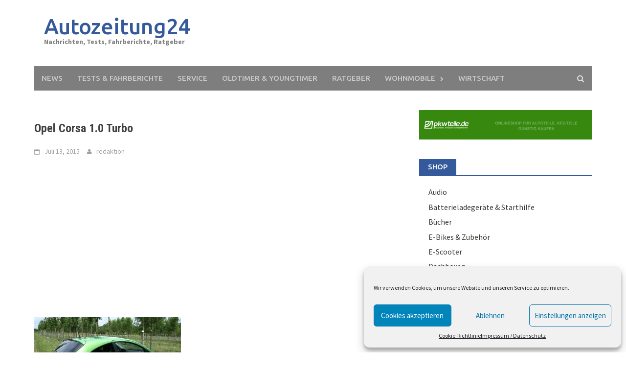

--- FILE ---
content_type: text/html; charset=UTF-8
request_url: http://autozeitung24.eu/kurztest-opel-corsa-1-0-turbo-ecoflex-90-ps-reichen/ampnet_photo_20150710_102019/
body_size: 19621
content:
<!DOCTYPE html><html dir="ltr" lang="de"><head><meta charset="UTF-8"><meta name="viewport" content="width=device-width, initial-scale=1"><link rel="profile" href="http://gmpg.org/xfn/11"><link rel="pingback" href="http://autozeitung24.eu/xmlrpc.php"><title>Opel Corsa 1.0 Turbo | Autozeitung24</title><meta name="description" content="Opel Corsa 1.0 Turbo" /><meta name="robots" content="max-image-preview:large" /><link rel="canonical" href="http://autozeitung24.eu/kurztest-opel-corsa-1-0-turbo-ecoflex-90-ps-reichen/ampnet_photo_20150710_102019/" /> <script type="application/ld+json" class="aioseo-schema">{"@context":"https:\/\/schema.org","@graph":[{"@type":"WebSite","@id":"http:\/\/autozeitung24.eu\/#website","url":"http:\/\/autozeitung24.eu\/","name":"Autozeitung24","description":"Nachrichten, Tests, Fahrberichte, Ratgeber","inLanguage":"de-DE","publisher":{"@id":"http:\/\/autozeitung24.eu\/#organization"}},{"@type":"Organization","@id":"http:\/\/autozeitung24.eu\/#organization","name":"Autozeitung24","url":"http:\/\/autozeitung24.eu\/"},{"@type":"BreadcrumbList","@id":"http:\/\/autozeitung24.eu\/kurztest-opel-corsa-1-0-turbo-ecoflex-90-ps-reichen\/ampnet_photo_20150710_102019\/#breadcrumblist","itemListElement":[{"@type":"ListItem","@id":"http:\/\/autozeitung24.eu\/#listItem","position":1,"item":{"@type":"WebPage","@id":"http:\/\/autozeitung24.eu\/","name":"Home","description":"Aktuelle Nachrichten, Neuvorstellungen, Ratgeber, Technische Daten, Tests und Fahrberichte zu allen Automarken und andere Themen und Information rund ums Auto.","url":"http:\/\/autozeitung24.eu\/"},"nextItem":"http:\/\/autozeitung24.eu\/kurztest-opel-corsa-1-0-turbo-ecoflex-90-ps-reichen\/ampnet_photo_20150710_102019\/#listItem"},{"@type":"ListItem","@id":"http:\/\/autozeitung24.eu\/kurztest-opel-corsa-1-0-turbo-ecoflex-90-ps-reichen\/ampnet_photo_20150710_102019\/#listItem","position":2,"item":{"@type":"WebPage","@id":"http:\/\/autozeitung24.eu\/kurztest-opel-corsa-1-0-turbo-ecoflex-90-ps-reichen\/ampnet_photo_20150710_102019\/","name":"Opel Corsa 1.0 Turbo","description":"Opel Corsa 1.0 Turbo","url":"http:\/\/autozeitung24.eu\/kurztest-opel-corsa-1-0-turbo-ecoflex-90-ps-reichen\/ampnet_photo_20150710_102019\/"},"previousItem":"http:\/\/autozeitung24.eu\/#listItem"}]},{"@type":"Person","@id":"http:\/\/autozeitung24.eu\/author\/jungbleiben\/#author","url":"http:\/\/autozeitung24.eu\/author\/jungbleiben\/","name":"redaktion","image":{"@type":"ImageObject","@id":"http:\/\/autozeitung24.eu\/kurztest-opel-corsa-1-0-turbo-ecoflex-90-ps-reichen\/ampnet_photo_20150710_102019\/#authorImage","url":"http:\/\/0.gravatar.com\/avatar\/ce89c36ce1152802dd0ee3d11d21ce36?s=96&d=mm&r=g","width":96,"height":96,"caption":"redaktion"}},{"@type":"ItemPage","@id":"http:\/\/autozeitung24.eu\/kurztest-opel-corsa-1-0-turbo-ecoflex-90-ps-reichen\/ampnet_photo_20150710_102019\/#itempage","url":"http:\/\/autozeitung24.eu\/kurztest-opel-corsa-1-0-turbo-ecoflex-90-ps-reichen\/ampnet_photo_20150710_102019\/","name":"Opel Corsa 1.0 Turbo | Autozeitung24","description":"Opel Corsa 1.0 Turbo","inLanguage":"de-DE","isPartOf":{"@id":"http:\/\/autozeitung24.eu\/#website"},"breadcrumb":{"@id":"http:\/\/autozeitung24.eu\/kurztest-opel-corsa-1-0-turbo-ecoflex-90-ps-reichen\/ampnet_photo_20150710_102019\/#breadcrumblist"},"author":"http:\/\/autozeitung24.eu\/author\/jungbleiben\/#author","creator":"http:\/\/autozeitung24.eu\/author\/jungbleiben\/#author","datePublished":"2015-07-13T07:28:28+00:00","dateModified":"2015-07-13T07:28:44+00:00"}]}</script> <link rel='dns-prefetch' href='//fonts.googleapis.com' /><link rel='dns-prefetch' href='//s.w.org' /><link rel="alternate" type="application/rss+xml" title="Autozeitung24 &raquo; Feed" href="http://autozeitung24.eu/feed/" /><link rel="alternate" type="application/rss+xml" title="Autozeitung24 &raquo; Kommentar-Feed" href="http://autozeitung24.eu/comments/feed/" /><link rel="alternate" type="application/rss+xml" title="Autozeitung24 &raquo; Opel Corsa 1.0 Turbo-Kommentar-Feed" href="http://autozeitung24.eu/kurztest-opel-corsa-1-0-turbo-ecoflex-90-ps-reichen/ampnet_photo_20150710_102019/feed/" /> <script defer src="[data-uri]"></script> <!--noptimize--><script id="autoz-ready">
			window.advanced_ads_ready=function(e,a){a=a||"complete";var d=function(e){return"interactive"===a?"loading"!==e:"complete"===e};d(document.readyState)?e():document.addEventListener("readystatechange",(function(a){d(a.target.readyState)&&e()}),{once:"interactive"===a})},window.advanced_ads_ready_queue=window.advanced_ads_ready_queue||[];		</script>
		<!--/noptimize--><style type="text/css">img.wp-smiley,
img.emoji {
	display: inline !important;
	border: none !important;
	box-shadow: none !important;
	height: 1em !important;
	width: 1em !important;
	margin: 0 0.07em !important;
	vertical-align: -0.1em !important;
	background: none !important;
	padding: 0 !important;
}</style><link rel='stylesheet' id='mailpoet_public-css'  href='http://autozeitung24.eu/wp-content/cache/autoptimize/autoptimize_single_cae357df46bd6b68408f33a765820807.php?ver=5.9.12' type='text/css' media='all' /><link rel='stylesheet' id='wp-block-library-css'  href='http://autozeitung24.eu/wp-includes/css/dist/block-library/style.min.css?ver=5.9.12' type='text/css' media='all' /><style id='global-styles-inline-css' type='text/css'>body{--wp--preset--color--black: #000000;--wp--preset--color--cyan-bluish-gray: #abb8c3;--wp--preset--color--white: #ffffff;--wp--preset--color--pale-pink: #f78da7;--wp--preset--color--vivid-red: #cf2e2e;--wp--preset--color--luminous-vivid-orange: #ff6900;--wp--preset--color--luminous-vivid-amber: #fcb900;--wp--preset--color--light-green-cyan: #7bdcb5;--wp--preset--color--vivid-green-cyan: #00d084;--wp--preset--color--pale-cyan-blue: #8ed1fc;--wp--preset--color--vivid-cyan-blue: #0693e3;--wp--preset--color--vivid-purple: #9b51e0;--wp--preset--gradient--vivid-cyan-blue-to-vivid-purple: linear-gradient(135deg,rgba(6,147,227,1) 0%,rgb(155,81,224) 100%);--wp--preset--gradient--light-green-cyan-to-vivid-green-cyan: linear-gradient(135deg,rgb(122,220,180) 0%,rgb(0,208,130) 100%);--wp--preset--gradient--luminous-vivid-amber-to-luminous-vivid-orange: linear-gradient(135deg,rgba(252,185,0,1) 0%,rgba(255,105,0,1) 100%);--wp--preset--gradient--luminous-vivid-orange-to-vivid-red: linear-gradient(135deg,rgba(255,105,0,1) 0%,rgb(207,46,46) 100%);--wp--preset--gradient--very-light-gray-to-cyan-bluish-gray: linear-gradient(135deg,rgb(238,238,238) 0%,rgb(169,184,195) 100%);--wp--preset--gradient--cool-to-warm-spectrum: linear-gradient(135deg,rgb(74,234,220) 0%,rgb(151,120,209) 20%,rgb(207,42,186) 40%,rgb(238,44,130) 60%,rgb(251,105,98) 80%,rgb(254,248,76) 100%);--wp--preset--gradient--blush-light-purple: linear-gradient(135deg,rgb(255,206,236) 0%,rgb(152,150,240) 100%);--wp--preset--gradient--blush-bordeaux: linear-gradient(135deg,rgb(254,205,165) 0%,rgb(254,45,45) 50%,rgb(107,0,62) 100%);--wp--preset--gradient--luminous-dusk: linear-gradient(135deg,rgb(255,203,112) 0%,rgb(199,81,192) 50%,rgb(65,88,208) 100%);--wp--preset--gradient--pale-ocean: linear-gradient(135deg,rgb(255,245,203) 0%,rgb(182,227,212) 50%,rgb(51,167,181) 100%);--wp--preset--gradient--electric-grass: linear-gradient(135deg,rgb(202,248,128) 0%,rgb(113,206,126) 100%);--wp--preset--gradient--midnight: linear-gradient(135deg,rgb(2,3,129) 0%,rgb(40,116,252) 100%);--wp--preset--duotone--dark-grayscale: url('#wp-duotone-dark-grayscale');--wp--preset--duotone--grayscale: url('#wp-duotone-grayscale');--wp--preset--duotone--purple-yellow: url('#wp-duotone-purple-yellow');--wp--preset--duotone--blue-red: url('#wp-duotone-blue-red');--wp--preset--duotone--midnight: url('#wp-duotone-midnight');--wp--preset--duotone--magenta-yellow: url('#wp-duotone-magenta-yellow');--wp--preset--duotone--purple-green: url('#wp-duotone-purple-green');--wp--preset--duotone--blue-orange: url('#wp-duotone-blue-orange');--wp--preset--font-size--small: 13px;--wp--preset--font-size--medium: 20px;--wp--preset--font-size--large: 36px;--wp--preset--font-size--x-large: 42px;}.has-black-color{color: var(--wp--preset--color--black) !important;}.has-cyan-bluish-gray-color{color: var(--wp--preset--color--cyan-bluish-gray) !important;}.has-white-color{color: var(--wp--preset--color--white) !important;}.has-pale-pink-color{color: var(--wp--preset--color--pale-pink) !important;}.has-vivid-red-color{color: var(--wp--preset--color--vivid-red) !important;}.has-luminous-vivid-orange-color{color: var(--wp--preset--color--luminous-vivid-orange) !important;}.has-luminous-vivid-amber-color{color: var(--wp--preset--color--luminous-vivid-amber) !important;}.has-light-green-cyan-color{color: var(--wp--preset--color--light-green-cyan) !important;}.has-vivid-green-cyan-color{color: var(--wp--preset--color--vivid-green-cyan) !important;}.has-pale-cyan-blue-color{color: var(--wp--preset--color--pale-cyan-blue) !important;}.has-vivid-cyan-blue-color{color: var(--wp--preset--color--vivid-cyan-blue) !important;}.has-vivid-purple-color{color: var(--wp--preset--color--vivid-purple) !important;}.has-black-background-color{background-color: var(--wp--preset--color--black) !important;}.has-cyan-bluish-gray-background-color{background-color: var(--wp--preset--color--cyan-bluish-gray) !important;}.has-white-background-color{background-color: var(--wp--preset--color--white) !important;}.has-pale-pink-background-color{background-color: var(--wp--preset--color--pale-pink) !important;}.has-vivid-red-background-color{background-color: var(--wp--preset--color--vivid-red) !important;}.has-luminous-vivid-orange-background-color{background-color: var(--wp--preset--color--luminous-vivid-orange) !important;}.has-luminous-vivid-amber-background-color{background-color: var(--wp--preset--color--luminous-vivid-amber) !important;}.has-light-green-cyan-background-color{background-color: var(--wp--preset--color--light-green-cyan) !important;}.has-vivid-green-cyan-background-color{background-color: var(--wp--preset--color--vivid-green-cyan) !important;}.has-pale-cyan-blue-background-color{background-color: var(--wp--preset--color--pale-cyan-blue) !important;}.has-vivid-cyan-blue-background-color{background-color: var(--wp--preset--color--vivid-cyan-blue) !important;}.has-vivid-purple-background-color{background-color: var(--wp--preset--color--vivid-purple) !important;}.has-black-border-color{border-color: var(--wp--preset--color--black) !important;}.has-cyan-bluish-gray-border-color{border-color: var(--wp--preset--color--cyan-bluish-gray) !important;}.has-white-border-color{border-color: var(--wp--preset--color--white) !important;}.has-pale-pink-border-color{border-color: var(--wp--preset--color--pale-pink) !important;}.has-vivid-red-border-color{border-color: var(--wp--preset--color--vivid-red) !important;}.has-luminous-vivid-orange-border-color{border-color: var(--wp--preset--color--luminous-vivid-orange) !important;}.has-luminous-vivid-amber-border-color{border-color: var(--wp--preset--color--luminous-vivid-amber) !important;}.has-light-green-cyan-border-color{border-color: var(--wp--preset--color--light-green-cyan) !important;}.has-vivid-green-cyan-border-color{border-color: var(--wp--preset--color--vivid-green-cyan) !important;}.has-pale-cyan-blue-border-color{border-color: var(--wp--preset--color--pale-cyan-blue) !important;}.has-vivid-cyan-blue-border-color{border-color: var(--wp--preset--color--vivid-cyan-blue) !important;}.has-vivid-purple-border-color{border-color: var(--wp--preset--color--vivid-purple) !important;}.has-vivid-cyan-blue-to-vivid-purple-gradient-background{background: var(--wp--preset--gradient--vivid-cyan-blue-to-vivid-purple) !important;}.has-light-green-cyan-to-vivid-green-cyan-gradient-background{background: var(--wp--preset--gradient--light-green-cyan-to-vivid-green-cyan) !important;}.has-luminous-vivid-amber-to-luminous-vivid-orange-gradient-background{background: var(--wp--preset--gradient--luminous-vivid-amber-to-luminous-vivid-orange) !important;}.has-luminous-vivid-orange-to-vivid-red-gradient-background{background: var(--wp--preset--gradient--luminous-vivid-orange-to-vivid-red) !important;}.has-very-light-gray-to-cyan-bluish-gray-gradient-background{background: var(--wp--preset--gradient--very-light-gray-to-cyan-bluish-gray) !important;}.has-cool-to-warm-spectrum-gradient-background{background: var(--wp--preset--gradient--cool-to-warm-spectrum) !important;}.has-blush-light-purple-gradient-background{background: var(--wp--preset--gradient--blush-light-purple) !important;}.has-blush-bordeaux-gradient-background{background: var(--wp--preset--gradient--blush-bordeaux) !important;}.has-luminous-dusk-gradient-background{background: var(--wp--preset--gradient--luminous-dusk) !important;}.has-pale-ocean-gradient-background{background: var(--wp--preset--gradient--pale-ocean) !important;}.has-electric-grass-gradient-background{background: var(--wp--preset--gradient--electric-grass) !important;}.has-midnight-gradient-background{background: var(--wp--preset--gradient--midnight) !important;}.has-small-font-size{font-size: var(--wp--preset--font-size--small) !important;}.has-medium-font-size{font-size: var(--wp--preset--font-size--medium) !important;}.has-large-font-size{font-size: var(--wp--preset--font-size--large) !important;}.has-x-large-font-size{font-size: var(--wp--preset--font-size--x-large) !important;}</style><link rel='stylesheet' id='aalb_basics_css-css'  href='http://autozeitung24.eu/wp-content/cache/autoptimize/autoptimize_single_d709bc10d38d4e8e80c97f27f7faef7e.php?ver=1.9.2' type='text/css' media='all' /><link rel='stylesheet' id='cmplz-general-css'  href='http://autozeitung24.eu/wp-content/plugins/complianz-gdpr/assets/css/cookieblocker.min.css?ver=6.1.5' type='text/css' media='all' /><link rel='stylesheet' id='font-awesome-css'  href='http://autozeitung24.eu/wp-content/themes/awaken/css/font-awesome.min.css?ver=4.4.0' type='text/css' media='all' /><link rel='stylesheet' id='bootstrap.css-css'  href='http://autozeitung24.eu/wp-content/themes/awaken/css/bootstrap.min.css?ver=all' type='text/css' media='all' /><link rel='stylesheet' id='awaken-style-css'  href='http://autozeitung24.eu/wp-content/cache/autoptimize/autoptimize_single_4e4a706cec8f80be1f49589bd97fb869.php?ver=5.9.12' type='text/css' media='all' /><link rel='stylesheet' id='awaken-fonts-css'  href='//fonts.googleapis.com/css?family=Ubuntu%3A400%2C500%7CSource+Sans+Pro%3A400%2C600%2C700%2C400italic%7CRoboto+Condensed%3A400italic%2C700%2C400&#038;subset=latin%2Clatin-ext' type='text/css' media='all' /><link rel='stylesheet' id='add-flex-css-css'  href='http://autozeitung24.eu/wp-content/cache/autoptimize/autoptimize_single_3d016ed9c153510e9f57e52e1211058b.php?ver=5.9.12' type='text/css' media='screen' /><link rel='stylesheet' id='meks-ads-widget-css'  href='http://autozeitung24.eu/wp-content/cache/autoptimize/autoptimize_single_2df4cf12234774120bd859c9819b32e4.php?ver=2.0.5' type='text/css' media='all' /><link rel='stylesheet' id='atkp-styles-css'  href='http://autozeitung24.eu/wp-content/cache/autoptimize/autoptimize_single_9acc8568080242cb223584b18ea2d3e5.php?ver=5.9.12' type='text/css' media='all' /><style id='atkp-styles-inline-css' type='text/css'>.atkp-button {
  margin: 0 auto;
  font-size: 15px;
  padding: 4px 2rem;
  display:inline-block;
  background-color: #FFB22A;
  border: 1px solid transparent;
  color: #ffffff !important;
  font-weight: 300;
  -webkit-border-radius: 3px;
  border-radius: 3px;
  -webkit-transition: all 0.3s ease-in-out;
  -moz-transition: all 0.3s ease-in-out;
  transition: all 0.3s ease-in-out;
      text-decoration: none  !important;
    
  
}

.atkp-button:hover {
  background-color: #ffffff;
  color: #FFB22A !important;
  border-color: #FFB22A;
      text-decoration: none;
}

.atkp-smallbox .atkp-button {
    padding: 4px 0;
    text-align: center;
}

.atkp-secondbutton {
  margin: 0 auto;
  font-size: 15px;
  padding: 4px 2rem;
  display:inline-block;
  background-color: #FFB22A;
  border: 1px solid transparent;
  color: #ffffff !important;
  font-weight: 300;
  -webkit-border-radius: 3px;
  border-radius: 3px;
  -webkit-transition: all 0.3s ease-in-out;
  -moz-transition: all 0.3s ease-in-out;
  transition: all 0.3s ease-in-out;
      text-decoration: none  !important;
    
  
}

.atkp-secondbutton:hover {
  background-color: #ffffff;
  color: #FFB22A !important;
  border-color: #FFB22A;
      text-decoration: none;
}

.atkp-smallbox .atkp-secondbutton {
    padding: 4px 0;
    text-align: center;
}
.atkp-box {

  

    
        border: 1px solid #ececec;
}</style><link rel='stylesheet' id='atkp-select2-styles-css'  href='http://autozeitung24.eu/wp-content/plugins/affiliate-toolkit-starter/lib/select2/css/select2atkp.min.css?ver=5.9.12' type='text/css' media='all' /> <script type='text/javascript' src='http://autozeitung24.eu/wp-includes/js/jquery/jquery.min.js?ver=3.6.0' id='jquery-core-js'></script> <script defer type='text/javascript' src='http://autozeitung24.eu/wp-includes/js/jquery/jquery-migrate.min.js?ver=3.3.2' id='jquery-migrate-js'></script> <script defer type='text/javascript' src='http://autozeitung24.eu/wp-content/cache/autoptimize/autoptimize_single_e540a22c3759bd6352281c3f0a0557ae.php?ver=5.9.12' id='awaken-scripts-js'></script> <!--[if lt IE 9]> <script type='text/javascript' src='http://autozeitung24.eu/wp-content/themes/awaken/js/respond.min.js?ver=5.9.12' id='respond-js'></script> <![endif]--> <!--[if lt IE 9]> <script type='text/javascript' src='http://autozeitung24.eu/wp-content/themes/awaken/js/html5shiv.js?ver=5.9.12' id='html5shiv-js'></script> <![endif]--> <script defer type='text/javascript' src='http://autozeitung24.eu/wp-content/plugins/affiliate-toolkit-starter/lib/select2/js/select2atkp.min.js?ver=5.9.12' id='atkp-select2-scripts-js'></script> <script defer type='text/javascript' src='http://autozeitung24.eu/wp-content/cache/autoptimize/autoptimize_single_661f8ec4dffd183adeaa67678a9d014e.php?ver=5.9.12' id='atkp-scripts-js'></script> <link rel="https://api.w.org/" href="http://autozeitung24.eu/wp-json/" /><link rel="alternate" type="application/json" href="http://autozeitung24.eu/wp-json/wp/v2/media/214" /><link rel="EditURI" type="application/rsd+xml" title="RSD" href="http://autozeitung24.eu/xmlrpc.php?rsd" /><link rel="wlwmanifest" type="application/wlwmanifest+xml" href="http://autozeitung24.eu/wp-includes/wlwmanifest.xml" /><meta name="generator" content="WordPress 5.9.12" /><link rel='shortlink' href='http://autozeitung24.eu/?p=214' /><link rel="alternate" type="application/json+oembed" href="http://autozeitung24.eu/wp-json/oembed/1.0/embed?url=http%3A%2F%2Fautozeitung24.eu%2Fkurztest-opel-corsa-1-0-turbo-ecoflex-90-ps-reichen%2Fampnet_photo_20150710_102019%2F" /><link rel="alternate" type="text/xml+oembed" href="http://autozeitung24.eu/wp-json/oembed/1.0/embed?url=http%3A%2F%2Fautozeitung24.eu%2Fkurztest-opel-corsa-1-0-turbo-ecoflex-90-ps-reichen%2Fampnet_photo_20150710_102019%2F&#038;format=xml" />  <script defer src="[data-uri]"></script><link href="http://autozeitung24.eu/wp-content/cache/autoptimize/autoptimize_single_86f91e3b205d6eab862d7f72d1376ed1.php" rel="stylesheet" type="text/css"> <script defer src="[data-uri]"></script> <style type="text/css">.feedzy-rss-link-icon:after {
			content: url( "http://autozeitung24.eu/wp-content/plugins/feedzy-rss-feeds/img/external-link.png" );
			margin-left: 3px;
		}</style> <script defer src="[data-uri]"></script> <style>.isc-source { position: relative; }</style><style>.cmplz-hidden{display:none!important;}</style><style></style><link rel="shortcut icon" href="http://autozeitung24.eu/wp-content/uploads/2016/07/ampnet_photo_20160720_119851.jpg" type="image/x-icon" /><link rel="icon" href="http://autozeitung24.eu/wp-content/uploads/2016/04/cropped-ampnet_photo_20160406_115016-32x32.jpg" sizes="32x32" /><link rel="icon" href="http://autozeitung24.eu/wp-content/uploads/2016/04/cropped-ampnet_photo_20160406_115016-192x192.jpg" sizes="192x192" /><link rel="apple-touch-icon" href="http://autozeitung24.eu/wp-content/uploads/2016/04/cropped-ampnet_photo_20160406_115016-180x180.jpg" /><meta name="msapplication-TileImage" content="http://autozeitung24.eu/wp-content/uploads/2016/04/cropped-ampnet_photo_20160406_115016-270x270.jpg" /></head><body data-cmplz=1 class="attachment attachment-template-default single single-attachment postid-214 attachmentid-214 attachment-jpeg aa-prefix-autoz- aa-disabled-bots"><div id="page" class="hfeed site"> <a class="skip-link screen-reader-text" href="#content">Skip to content</a><header id="masthead" class="site-header" role="banner"><div class="site-branding"><div class="container"><div class="site-brand-container"><div class="site-title-text"><h1 class="site-title"><a href="http://autozeitung24.eu" rel="home">Autozeitung24</a></h1><h2 class="site-description">Nachrichten, Tests, Fahrberichte, Ratgeber</h2></div></div><div class="header-ad-area"><div id="secondary" class="widget-area" role="complementary"><aside id="custom_html-9" class="widget_text widget widget_custom_html"><div class="textwidget custom-html-widget"><script async src="https://pagead2.googlesyndication.com/pagead/js/adsbygoogle.js"></script>  <ins class="adsbygoogle"
 style="display:inline-block;width:728px;height:90px"
 data-ad-client="ca-pub-6998664093247383"
 data-ad-slot="4787517703"></ins> <script>(adsbygoogle = window.adsbygoogle || []).push({});</script></div></aside></div></div></div></div><div class="container"><div class="awaken-navigation-container"><nav id="site-navigation" class="main-navigation cl-effect-10" role="navigation"><div class="menu-menu-1-container"><ul id="menu-menu-1" class="menu"><li id="menu-item-31" class="menu-item menu-item-type-taxonomy menu-item-object-category menu-item-31"><a href="http://autozeitung24.eu/category/news/">News</a></li><li id="menu-item-41" class="menu-item menu-item-type-taxonomy menu-item-object-category menu-item-41"><a href="http://autozeitung24.eu/category/test/">Tests &#038; Fahrberichte</a></li><li id="menu-item-502" class="menu-item menu-item-type-taxonomy menu-item-object-category menu-item-502"><a href="http://autozeitung24.eu/category/service/">Service</a></li><li id="menu-item-42" class="menu-item menu-item-type-taxonomy menu-item-object-category menu-item-42"><a href="http://autozeitung24.eu/category/oldtimer-youngtimer/">Oldtimer &#038; Youngtimer</a></li><li id="menu-item-40" class="menu-item menu-item-type-taxonomy menu-item-object-category menu-item-40"><a href="http://autozeitung24.eu/category/ratgeber/">Ratgeber</a></li><li id="menu-item-67" class="menu-item menu-item-type-taxonomy menu-item-object-category menu-item-has-children menu-item-67"><a href="http://autozeitung24.eu/category/wohnmobile/">Wohnmobile</a><ul class="sub-menu"><li id="menu-item-2715" class="menu-item menu-item-type-taxonomy menu-item-object-category menu-item-2715"><a href="http://autozeitung24.eu/category/wohnmobile/leben-im-wohnmobil/">Leben im Wohnmobil</a></li></ul></li><li id="menu-item-66" class="menu-item menu-item-type-taxonomy menu-item-object-category menu-item-66"><a href="http://autozeitung24.eu/category/wirtschaft/">Wirtschaft</a></li></ul></div></nav> <a href="#" class="navbutton" id="main-nav-button">Main Menu</a><div class="responsive-mainnav"></div><div class="awaken-search-button-icon"></div><div class="awaken-search-box-container"><div class="awaken-search-box"><form action="http://autozeitung24.eu/" id="awaken-search-form" method="get"> <input type="text" value="" name="s" id="s" /> <input type="submit" value="Search" /></form></div></div></div></div></header><div id="content" class="site-content"><div class="container"><div class="row"><div class="col-xs-12 col-sm-12 col-md-8 "><div id="primary" class="content-area"><main id="main" class="site-main" role="main"><article id="post-214" class="post-214 attachment type-attachment status-inherit hentry"><header class="single-entry-header"><h1 class="entry-title">Opel Corsa 1.0 Turbo</h1><div class="single-entry-meta"> <span class="posted-on"><a href="http://autozeitung24.eu/kurztest-opel-corsa-1-0-turbo-ecoflex-90-ps-reichen/ampnet_photo_20150710_102019/" rel="bookmark"><time class="entry-date published" datetime="2015-07-13T07:28:28+00:00">Juli 13, 2015</time><time class="updated" datetime="2015-07-13T07:28:44+00:00">Juli 13, 2015</time></a></span><span class="byline"><span class="author vcard"><a class="url fn n" href="http://autozeitung24.eu/author/jungbleiben/">redaktion</a></span></span></div></header><div class="entry-content"><div class="ezAdsense adsense adsense-leadin" style="text-align:center;margin:12px;"><script async src="//pagead2.googlesyndication.com/pagead/js/adsbygoogle.js"></script>  <ins class="adsbygoogle"
 style="display:block"
 data-ad-client="ca-pub-6998664093247383"
 data-ad-slot="3618533357"
 data-ad-format="auto"></ins> <script>(adsbygoogle = window.adsbygoogle || []).push({});</script></div><p class="attachment"><a href='http://autozeitung24.eu/wp-content/uploads/2015/07/ampnet_photo_20150710_102019.jpg'><noscript><img width="300" height="200" src="http://autozeitung24.eu/wp-content/uploads/2015/07/ampnet_photo_20150710_102019-300x200.jpg" class="attachment-medium size-medium" alt="" srcset="http://autozeitung24.eu/wp-content/uploads/2015/07/ampnet_photo_20150710_102019-300x200.jpg 300w, http://autozeitung24.eu/wp-content/uploads/2015/07/ampnet_photo_20150710_102019.jpg 1024w, http://autozeitung24.eu/wp-content/uploads/2015/07/ampnet_photo_20150710_102019-272x182.jpg 272w" sizes="(max-width: 300px) 100vw, 300px" /></noscript><img width="300" height="200" src='data:image/svg+xml,%3Csvg%20xmlns=%22http://www.w3.org/2000/svg%22%20viewBox=%220%200%20300%20200%22%3E%3C/svg%3E' data-src="http://autozeitung24.eu/wp-content/uploads/2015/07/ampnet_photo_20150710_102019-300x200.jpg" class="lazyload attachment-medium size-medium" alt="" data-srcset="http://autozeitung24.eu/wp-content/uploads/2015/07/ampnet_photo_20150710_102019-300x200.jpg 300w, http://autozeitung24.eu/wp-content/uploads/2015/07/ampnet_photo_20150710_102019.jpg 1024w, http://autozeitung24.eu/wp-content/uploads/2015/07/ampnet_photo_20150710_102019-272x182.jpg 272w" data-sizes="(max-width: 300px) 100vw, 300px" /></a></p><p>Opel Corsa 1.0 Turbo</p><div class="ezAdsense adsense adsense-leadout" style="text-align:left;margin:12px;"><script async src="//pagead2.googlesyndication.com/pagead/js/adsbygoogle.js"></script> <ins class="adsbygoogle"
 style="display:block; text-align:center;"
 data-ad-format="fluid"
 data-ad-layout="in-article"
 data-ad-client="ca-pub-6998664093247383"
 data-ad-slot="8073857722"></ins> <script>(adsbygoogle = window.adsbygoogle || []).push({});</script></div></div><footer class="single-entry-footer"><div class="categorized-under">Posted Under</div><div class="awaken-category-list"></div><div class="clearfix"></div></footer></article><nav class="navigation post-navigation" role="navigation"><h1 class="screen-reader-text">Post navigation</h1><div class="nav-links"><div class="nav-previous"><a href="http://autozeitung24.eu/kurztest-opel-corsa-1-0-turbo-ecoflex-90-ps-reichen/" rel="prev">Kurztest Opel Corsa 1.0 Turbo Ecoflex: 90 PS reichen</a></div></div></nav> <script async src="//pagead2.googlesyndication.com/pagead/js/adsbygoogle.js"></script> <ins class="adsbygoogle"
 style="display:block"
 data-ad-format="autorelaxed"
 data-ad-client="ca-pub-6998664093247383"
 data-ad-slot="7386008306"></ins> <script>(adsbygoogle = window.adsbygoogle || []).push({});</script> <div id="comments" class="comments-area"><div id="respond" class="comment-respond"><h3 id="reply-title" class="comment-reply-title">Schreibe einen Kommentar <small><a rel="nofollow" id="cancel-comment-reply-link" href="/kurztest-opel-corsa-1-0-turbo-ecoflex-90-ps-reichen/ampnet_photo_20150710_102019/#respond" style="display:none;">Antwort abbrechen</a></small></h3><p class="must-log-in">Du musst <a href="http://autozeitung24.eu/wp-login.php?redirect_to=http%3A%2F%2Fautozeitung24.eu%2Fkurztest-opel-corsa-1-0-turbo-ecoflex-90-ps-reichen%2Fampnet_photo_20150710_102019%2F">angemeldet</a> sein, um einen Kommentar abzugeben.</p></div></div></main></div></div><div class="col-xs-12 col-sm-6 col-md-4"><div id="secondary" class="main-widget-area" role="complementary"><aside id="media_image-3" class="widget widget_media_image"><a href="https://www.pkwteile.de/"><noscript><img width="468" height="80" src="http://autozeitung24.eu/wp-content/uploads/2020/10/pkwteile.de-468x80.gif" class="image wp-image-7523  attachment-full size-full" alt="Autoersatzteile finden Sie auf Pkwteile.de" style="max-width: 100%; height: auto;" /></noscript><img width="468" height="80" src='data:image/svg+xml,%3Csvg%20xmlns=%22http://www.w3.org/2000/svg%22%20viewBox=%220%200%20468%2080%22%3E%3C/svg%3E' data-src="http://autozeitung24.eu/wp-content/uploads/2020/10/pkwteile.de-468x80.gif" class="lazyload image wp-image-7523  attachment-full size-full" alt="Autoersatzteile finden Sie auf Pkwteile.de" style="max-width: 100%; height: auto;" /></a></aside><aside id="nav_menu-13" class="widget widget_nav_menu"><div class="widget-title-container"><h2 class="widget-title">Shop</h2></div><div class="menu-shop-container"><ul id="menu-shop" class="menu"><li id="menu-item-6401" class="menu-item menu-item-type-post_type menu-item-object-page menu-item-6401"><a href="http://autozeitung24.eu/audio/">Audio</a></li><li id="menu-item-6258" class="menu-item menu-item-type-custom menu-item-object-custom menu-item-6258"><a href="http://autozeitung24.eu/batterieladegeraete-fuer-autobatterien/">Batterieladegeräte &#038; Starthilfe</a></li><li id="menu-item-4335" class="menu-item menu-item-type-taxonomy menu-item-object-category menu-item-4335"><a href="http://autozeitung24.eu/category/shop/buecher/">Bücher</a></li><li id="menu-item-7414" class="menu-item menu-item-type-post_type menu-item-object-page menu-item-7414"><a href="http://autozeitung24.eu/e-bikes/">E-Bikes &#038; Zubehör</a></li><li id="menu-item-7408" class="menu-item menu-item-type-post_type menu-item-object-page menu-item-7408"><a href="http://autozeitung24.eu/e-scooter/">E-Scooter</a></li><li id="menu-item-4414" class="menu-item menu-item-type-post_type menu-item-object-page menu-item-4414"><a href="http://autozeitung24.eu/dachboxen/">Dachboxen</a></li><li id="menu-item-4423" class="menu-item menu-item-type-post_type menu-item-object-page menu-item-4423"><a href="http://autozeitung24.eu/fahrradtraeger/">Fahrradträger</a></li><li id="menu-item-6257" class="menu-item menu-item-type-custom menu-item-object-custom menu-item-6257"><a href="http://autozeitung24.eu/kuehlboxen-shop/">Kühlboxen</a></li><li id="menu-item-6399" class="menu-item menu-item-type-post_type menu-item-object-page menu-item-6399"><a href="http://autozeitung24.eu/leuchtmittel/">Leuchtmittel</a></li><li id="menu-item-6259" class="menu-item menu-item-type-custom menu-item-object-custom menu-item-6259"><a href="http://autozeitung24.eu/navigationsgeraete/">Navigationsgeräte</a></li><li id="menu-item-2470" class="menu-item menu-item-type-post_type menu-item-object-page menu-item-2470"><a href="http://autozeitung24.eu/reifen-guenstig-online-kaufen/">Reifen</a></li><li id="menu-item-6400" class="menu-item menu-item-type-post_type menu-item-object-page menu-item-6400"><a href="http://autozeitung24.eu/starterbatterien/">Starterbatterien</a></li><li id="menu-item-4406" class="menu-item menu-item-type-post_type menu-item-object-page menu-item-4406"><a href="http://autozeitung24.eu/wagenheber/">Wagenheber</a></li></ul></div></aside><aside id="custom_html-2" class="widget_text widget widget_custom_html"><div class="textwidget custom-html-widget"><script async src="//pagead2.googlesyndication.com/pagead/js/adsbygoogle.js"></script>  <ins class="adsbygoogle"
 style="display:inline-block;width:300px;height:250px"
 data-ad-client="ca-pub-6998664093247383"
 data-ad-slot="7342225755"></ins> <script>(adsbygoogle = window.adsbygoogle || []).push({});</script></div></aside><aside id="dpe_fp_widget-2" class="widget widget_dpe_fp_widget"><div class="widget-title-container"><h2 class="widget-title">News</h2></div><ul class="dpe-flexible-posts"><li id="post-7324" class="post-7324 post type-post status-publish format-standard has-post-thumbnail hentry category-news tag-opel-corsa"> <a href="http://autozeitung24.eu/opel-corsa-gsi-fuer-die-landstrasse-gemacht/"> <noscript><img width="300" height="169" src="http://autozeitung24.eu/wp-content/uploads/2018/05/ampnet_photo_20180517_148545-300x169.jpg" class="attachment-medium size-medium wp-post-image" alt="Opel Corsa GSi 2018" loading="lazy" srcset="http://autozeitung24.eu/wp-content/uploads/2018/05/ampnet_photo_20180517_148545-300x169.jpg 300w, http://autozeitung24.eu/wp-content/uploads/2018/05/ampnet_photo_20180517_148545-768x432.jpg 768w, http://autozeitung24.eu/wp-content/uploads/2018/05/ampnet_photo_20180517_148545-1024x576.jpg 1024w, http://autozeitung24.eu/wp-content/uploads/2018/05/ampnet_photo_20180517_148545-388x220.jpg 388w, http://autozeitung24.eu/wp-content/uploads/2018/05/ampnet_photo_20180517_148545-e1526555975239.jpg 900w" sizes="(max-width: 300px) 100vw, 300px" /></noscript><img width="300" height="169" src='data:image/svg+xml,%3Csvg%20xmlns=%22http://www.w3.org/2000/svg%22%20viewBox=%220%200%20300%20169%22%3E%3C/svg%3E' data-src="http://autozeitung24.eu/wp-content/uploads/2018/05/ampnet_photo_20180517_148545-300x169.jpg" class="lazyload attachment-medium size-medium wp-post-image" alt="Opel Corsa GSi 2018" loading="lazy" data-srcset="http://autozeitung24.eu/wp-content/uploads/2018/05/ampnet_photo_20180517_148545-300x169.jpg 300w, http://autozeitung24.eu/wp-content/uploads/2018/05/ampnet_photo_20180517_148545-768x432.jpg 768w, http://autozeitung24.eu/wp-content/uploads/2018/05/ampnet_photo_20180517_148545-1024x576.jpg 1024w, http://autozeitung24.eu/wp-content/uploads/2018/05/ampnet_photo_20180517_148545-388x220.jpg 388w, http://autozeitung24.eu/wp-content/uploads/2018/05/ampnet_photo_20180517_148545-e1526555975239.jpg 900w" data-sizes="(max-width: 300px) 100vw, 300px" /><div class="title">Opel Corsa GSi: Für die Landstraße gemacht</div> </a></li><li id="post-7313" class="post-7313 post type-post status-publish format-standard has-post-thumbnail hentry category-news"> <a href="http://autozeitung24.eu/elektrotransporter-vxt-evan-wird-groesser/"> <noscript><img width="300" height="225" src="http://autozeitung24.eu/wp-content/uploads/2018/05/IMG_20180411_141532-300x225.jpg" class="attachment-medium size-medium wp-post-image" alt="Elektrotransporter VXT eVan XL" loading="lazy" srcset="http://autozeitung24.eu/wp-content/uploads/2018/05/IMG_20180411_141532-300x225.jpg 300w, http://autozeitung24.eu/wp-content/uploads/2018/05/IMG_20180411_141532-768x576.jpg 768w, http://autozeitung24.eu/wp-content/uploads/2018/05/IMG_20180411_141532-1024x768.jpg 1024w, http://autozeitung24.eu/wp-content/uploads/2018/05/IMG_20180411_141532-1320x990.jpg 1320w, http://autozeitung24.eu/wp-content/uploads/2018/05/IMG_20180411_141532-e1526460515920.jpg 1000w" sizes="(max-width: 300px) 100vw, 300px" /></noscript><img width="300" height="225" src='data:image/svg+xml,%3Csvg%20xmlns=%22http://www.w3.org/2000/svg%22%20viewBox=%220%200%20300%20225%22%3E%3C/svg%3E' data-src="http://autozeitung24.eu/wp-content/uploads/2018/05/IMG_20180411_141532-300x225.jpg" class="lazyload attachment-medium size-medium wp-post-image" alt="Elektrotransporter VXT eVan XL" loading="lazy" data-srcset="http://autozeitung24.eu/wp-content/uploads/2018/05/IMG_20180411_141532-300x225.jpg 300w, http://autozeitung24.eu/wp-content/uploads/2018/05/IMG_20180411_141532-768x576.jpg 768w, http://autozeitung24.eu/wp-content/uploads/2018/05/IMG_20180411_141532-1024x768.jpg 1024w, http://autozeitung24.eu/wp-content/uploads/2018/05/IMG_20180411_141532-1320x990.jpg 1320w, http://autozeitung24.eu/wp-content/uploads/2018/05/IMG_20180411_141532-e1526460515920.jpg 1000w" data-sizes="(max-width: 300px) 100vw, 300px" /><div class="title">Elektrotransporter VXT eVAN wird größer</div> </a></li><li id="post-7295" class="post-7295 post type-post status-publish format-standard has-post-thumbnail hentry category-news tag-tesla"> <a href="http://autozeitung24.eu/deutscher-autofahrer-verbrennt-in-einem-tesla/"> <noscript><img width="300" height="200" src="http://autozeitung24.eu/wp-content/uploads/2018/05/ampnet_photo_20131113_070794-300x200.jpg" class="attachment-medium size-medium wp-post-image" alt="Deutscher Autofahrer verbrennt in einem Tesla" loading="lazy" srcset="http://autozeitung24.eu/wp-content/uploads/2018/05/ampnet_photo_20131113_070794-300x200.jpg 300w, http://autozeitung24.eu/wp-content/uploads/2018/05/ampnet_photo_20131113_070794-768x512.jpg 768w, http://autozeitung24.eu/wp-content/uploads/2018/05/ampnet_photo_20131113_070794-1024x683.jpg 1024w, http://autozeitung24.eu/wp-content/uploads/2018/05/ampnet_photo_20131113_070794-e1526385331821.jpg 900w" sizes="(max-width: 300px) 100vw, 300px" /></noscript><img width="300" height="200" src='data:image/svg+xml,%3Csvg%20xmlns=%22http://www.w3.org/2000/svg%22%20viewBox=%220%200%20300%20200%22%3E%3C/svg%3E' data-src="http://autozeitung24.eu/wp-content/uploads/2018/05/ampnet_photo_20131113_070794-300x200.jpg" class="lazyload attachment-medium size-medium wp-post-image" alt="Deutscher Autofahrer verbrennt in einem Tesla" loading="lazy" data-srcset="http://autozeitung24.eu/wp-content/uploads/2018/05/ampnet_photo_20131113_070794-300x200.jpg 300w, http://autozeitung24.eu/wp-content/uploads/2018/05/ampnet_photo_20131113_070794-768x512.jpg 768w, http://autozeitung24.eu/wp-content/uploads/2018/05/ampnet_photo_20131113_070794-1024x683.jpg 1024w, http://autozeitung24.eu/wp-content/uploads/2018/05/ampnet_photo_20131113_070794-e1526385331821.jpg 900w" data-sizes="(max-width: 300px) 100vw, 300px" /><div class="title">Deutscher Autofahrer verbrennt in einem Tesla</div> </a></li><li id="post-7258" class="post-7258 post type-post status-publish format-standard has-post-thumbnail hentry category-news tag-bmw tag-rueckruf tag-tesla"> <a href="http://autozeitung24.eu/spektakulaere-rueckrufe-bei-bmw-und-tesla/"> <noscript><img width="300" height="200" src="http://autozeitung24.eu/wp-content/uploads/2018/04/ampnet_photo_20150611_100353-300x200.jpg" class="attachment-medium size-medium wp-post-image" alt="Vom Rückruf betroffen: BMW 7er" loading="lazy" srcset="http://autozeitung24.eu/wp-content/uploads/2018/04/ampnet_photo_20150611_100353-300x200.jpg 300w, http://autozeitung24.eu/wp-content/uploads/2018/04/ampnet_photo_20150611_100353-768x512.jpg 768w, http://autozeitung24.eu/wp-content/uploads/2018/04/ampnet_photo_20150611_100353-1024x683.jpg 1024w, http://autozeitung24.eu/wp-content/uploads/2018/04/ampnet_photo_20150611_100353-e1522828638482.jpg 800w" sizes="(max-width: 300px) 100vw, 300px" /></noscript><img width="300" height="200" src='data:image/svg+xml,%3Csvg%20xmlns=%22http://www.w3.org/2000/svg%22%20viewBox=%220%200%20300%20200%22%3E%3C/svg%3E' data-src="http://autozeitung24.eu/wp-content/uploads/2018/04/ampnet_photo_20150611_100353-300x200.jpg" class="lazyload attachment-medium size-medium wp-post-image" alt="Vom Rückruf betroffen: BMW 7er" loading="lazy" data-srcset="http://autozeitung24.eu/wp-content/uploads/2018/04/ampnet_photo_20150611_100353-300x200.jpg 300w, http://autozeitung24.eu/wp-content/uploads/2018/04/ampnet_photo_20150611_100353-768x512.jpg 768w, http://autozeitung24.eu/wp-content/uploads/2018/04/ampnet_photo_20150611_100353-1024x683.jpg 1024w, http://autozeitung24.eu/wp-content/uploads/2018/04/ampnet_photo_20150611_100353-e1522828638482.jpg 800w" data-sizes="(max-width: 300px) 100vw, 300px" /><div class="title">Spektakuläre Rückrufe bei BMW und Tesla</div> </a></li></ul></aside><aside id="dpe_fp_widget-6" class="widget widget_dpe_fp_widget"><div class="widget-title-container"><h2 class="widget-title">Fahrberichte</h2></div><ul class="dpe-flexible-posts"><li id="post-7153" class="post-7153 post type-post status-publish format-standard has-post-thumbnail hentry category-test tag-opel-insignia"> <a href="http://autozeitung24.eu/fahrbericht-opel-insignia-gsi-schneller-spass/"> <noscript><img width="300" height="200" src="http://autozeitung24.eu/wp-content/uploads/2018/02/ampnet_photo_20180222_144672-300x200.jpg" class="attachment-medium size-medium wp-post-image" alt="Fahrbericht Opel Insignia GSi" loading="lazy" srcset="http://autozeitung24.eu/wp-content/uploads/2018/02/ampnet_photo_20180222_144672-300x200.jpg 300w, http://autozeitung24.eu/wp-content/uploads/2018/02/ampnet_photo_20180222_144672-768x512.jpg 768w, http://autozeitung24.eu/wp-content/uploads/2018/02/ampnet_photo_20180222_144672-1024x683.jpg 1024w, http://autozeitung24.eu/wp-content/uploads/2018/02/ampnet_photo_20180222_144672-e1519381220430.jpg 800w" sizes="(max-width: 300px) 100vw, 300px" /></noscript><img width="300" height="200" src='data:image/svg+xml,%3Csvg%20xmlns=%22http://www.w3.org/2000/svg%22%20viewBox=%220%200%20300%20200%22%3E%3C/svg%3E' data-src="http://autozeitung24.eu/wp-content/uploads/2018/02/ampnet_photo_20180222_144672-300x200.jpg" class="lazyload attachment-medium size-medium wp-post-image" alt="Fahrbericht Opel Insignia GSi" loading="lazy" data-srcset="http://autozeitung24.eu/wp-content/uploads/2018/02/ampnet_photo_20180222_144672-300x200.jpg 300w, http://autozeitung24.eu/wp-content/uploads/2018/02/ampnet_photo_20180222_144672-768x512.jpg 768w, http://autozeitung24.eu/wp-content/uploads/2018/02/ampnet_photo_20180222_144672-1024x683.jpg 1024w, http://autozeitung24.eu/wp-content/uploads/2018/02/ampnet_photo_20180222_144672-e1519381220430.jpg 800w" data-sizes="(max-width: 300px) 100vw, 300px" /><div class="title">Fahrbericht Opel Insignia GSi &#8211; Schneller Spaß</div> </a></li><li id="post-7132" class="post-7132 post type-post status-publish format-standard has-post-thumbnail hentry category-test tag-mazda6 tag-technische-daten-mazda6 tag-technische-daten-mazda6-kombi"> <a href="http://autozeitung24.eu/fahrbericht-mazda6-kombi-skyactiv-d-150-awd-gute-alternative/"> <noscript><img width="300" height="197" src="http://autozeitung24.eu/wp-content/uploads/2018/02/ampnet_photo_20180122_143231-300x197.jpg" class="attachment-medium size-medium wp-post-image" alt="Mazda6 Kombi" loading="lazy" srcset="http://autozeitung24.eu/wp-content/uploads/2018/02/ampnet_photo_20180122_143231-300x197.jpg 300w, http://autozeitung24.eu/wp-content/uploads/2018/02/ampnet_photo_20180122_143231-768x506.jpg 768w, http://autozeitung24.eu/wp-content/uploads/2018/02/ampnet_photo_20180122_143231-1024x674.jpg 1024w, http://autozeitung24.eu/wp-content/uploads/2018/02/ampnet_photo_20180122_143231-e1517833991873.jpg 800w" sizes="(max-width: 300px) 100vw, 300px" /></noscript><img width="300" height="197" src='data:image/svg+xml,%3Csvg%20xmlns=%22http://www.w3.org/2000/svg%22%20viewBox=%220%200%20300%20197%22%3E%3C/svg%3E' data-src="http://autozeitung24.eu/wp-content/uploads/2018/02/ampnet_photo_20180122_143231-300x197.jpg" class="lazyload attachment-medium size-medium wp-post-image" alt="Mazda6 Kombi" loading="lazy" data-srcset="http://autozeitung24.eu/wp-content/uploads/2018/02/ampnet_photo_20180122_143231-300x197.jpg 300w, http://autozeitung24.eu/wp-content/uploads/2018/02/ampnet_photo_20180122_143231-768x506.jpg 768w, http://autozeitung24.eu/wp-content/uploads/2018/02/ampnet_photo_20180122_143231-1024x674.jpg 1024w, http://autozeitung24.eu/wp-content/uploads/2018/02/ampnet_photo_20180122_143231-e1517833991873.jpg 800w" data-sizes="(max-width: 300px) 100vw, 300px" /><div class="title">Fahrbericht Mazda6 Kombi Skyactiv-D 150 AWD &#8211; Gute Alternative</div> </a></li><li id="post-7122" class="post-7122 post type-post status-publish format-standard has-post-thumbnail hentry category-test tag-bmw-x2 tag-technische-daten-bmw-x2"> <a href="http://autozeitung24.eu/fahrbericht-bmw-x2-im-zeichen-der-coupe-klassiker/"> <noscript><img width="300" height="200" src="http://autozeitung24.eu/wp-content/uploads/2018/02/ampnet_photo_20180129_143411-300x200.jpg" class="attachment-medium size-medium wp-post-image" alt="Fahrbericht BMW X2" loading="lazy" srcset="http://autozeitung24.eu/wp-content/uploads/2018/02/ampnet_photo_20180129_143411-300x200.jpg 300w, http://autozeitung24.eu/wp-content/uploads/2018/02/ampnet_photo_20180129_143411-768x512.jpg 768w, http://autozeitung24.eu/wp-content/uploads/2018/02/ampnet_photo_20180129_143411-1024x683.jpg 1024w, http://autozeitung24.eu/wp-content/uploads/2018/02/ampnet_photo_20180129_143411-e1517832961656.jpg 800w" sizes="(max-width: 300px) 100vw, 300px" /></noscript><img width="300" height="200" src='data:image/svg+xml,%3Csvg%20xmlns=%22http://www.w3.org/2000/svg%22%20viewBox=%220%200%20300%20200%22%3E%3C/svg%3E' data-src="http://autozeitung24.eu/wp-content/uploads/2018/02/ampnet_photo_20180129_143411-300x200.jpg" class="lazyload attachment-medium size-medium wp-post-image" alt="Fahrbericht BMW X2" loading="lazy" data-srcset="http://autozeitung24.eu/wp-content/uploads/2018/02/ampnet_photo_20180129_143411-300x200.jpg 300w, http://autozeitung24.eu/wp-content/uploads/2018/02/ampnet_photo_20180129_143411-768x512.jpg 768w, http://autozeitung24.eu/wp-content/uploads/2018/02/ampnet_photo_20180129_143411-1024x683.jpg 1024w, http://autozeitung24.eu/wp-content/uploads/2018/02/ampnet_photo_20180129_143411-e1517832961656.jpg 800w" data-sizes="(max-width: 300px) 100vw, 300px" /><div class="title">Fahrbericht BMW X2 &#8211; Im Zeichen der Coupé-Klassiker</div> </a></li></ul></aside><aside id="text-27" class="widget widget_text"><div class="widget-title-container"><h2 class="widget-title">Video</h2></div><div class="textwidget"><iframe data-placeholder-image="http://autozeitung24.eu/wp-content/uploads/complianz/placeholders/youtubemZF-43RqHEc-maxresdefault.jpg" data-category="marketing" data-service="youtube" class="cmplz-placeholder-element cmplz-iframe cmplz-iframe-styles cmplz-video " data-cmplz-target="src" data-src-cmplz="https://www.youtube.com/embed/mZF-43RqHEc"  src="about:blank"  frameborder="0" allowfullscreen></iframe> <iframe data-placeholder-image="http://autozeitung24.eu/wp-content/uploads/complianz/placeholders/youtubeTqsegdW65aw-maxresdefault.jpg" data-category="marketing" data-service="youtube" class="cmplz-placeholder-element cmplz-iframe cmplz-iframe-styles cmplz-video " data-cmplz-target="src" data-src-cmplz="https://www.youtube.com/embed/TqsegdW65aw"  src="about:blank"  frameborder="0" allowfullscreen></iframe></div></aside><aside id="mailpoet_form-3" class="widget widget_mailpoet_form"><div class="widget-title-container"><h2 class="widget-title">Abonniere unseren Newsletter</h2></div><div id="mailpoet_form_1" class="mailpoet_form mailpoet_form_widget"><style type="text/css">.mailpoet_hp_email_label{position: absolute;left: -999em;}#mailpoet_form_1 .mailpoet_form {  }
#mailpoet_form_1 .mailpoet_paragraph {  }
#mailpoet_form_1 .mailpoet_text_label, #mailpoet_form_1 .mailpoet_textarea_label, #mailpoet_form_1 .mailpoet_select_label, #mailpoet_form_1 .mailpoet_radio_label, #mailpoet_form_1 .mailpoet_checkbox_label, #mailpoet_form_1 .mailpoet_list_label, #mailpoet_form_1 .mailpoet_date_label { display: block; }
#mailpoet_form_1 .mailpoet_text, #mailpoet_form_1 .mailpoet_textarea, #mailpoet_form_1 .mailpoet_select, #mailpoet_form_1 .mailpoet_date { display: block; }
#mailpoet_form_1 .mailpoet_checkbox {  }
#mailpoet_form_1 .mailpoet_validate_success { color: #468847; }
#mailpoet_form_1 .mailpoet_validate_error { color: #b94a48; }</style><form
 target="_self"
 method="post"
 action="http://autozeitung24.eu/wp-admin/admin-post.php?action=mailpoet_subscription_form"
 class="mailpoet_form mailpoet_form_widget"
 novalidate
 > <input type="hidden" name="data[form_id]" value="1" /> <input type="hidden" name="token" value="93e8d05d27" /> <input type="hidden" name="api_version" value="v1" /> <input type="hidden" name="endpoint" value="subscribers" /> <input type="hidden" name="mailpoet_method" value="subscribe" /> <label class="mailpoet_hp_email_label">Bitte dieses Feld leer lassen<input autocomplete="not-really-email" type="email" name="data[email]"></label><p class="mailpoet_paragraph"><label class="mailpoet_text_label">Email <span class="mailpoet_required">*</span></label><input type="email" class="mailpoet_text" name="data[form_field_ZW1haWw=]" title="Email" value="" data-parsley-required="true" data-parsley-minlength="6" data-parsley-maxlength="150" data-parsley-error-message="Bitte gib eine gültige E-Mail-Adresse ein." data-parsley-required-message="This field is required."/></p><p class="mailpoet_paragraph"><input type="submit" class="mailpoet_submit" value="Jetzt anmelden!" /></p><div class="mailpoet_message"><p
 class="mailpoet_validate_success"
 style="display:none;"
 >Check your inbox or spam folder to confirm your subscription.</p><p class="mailpoet_validate_error"
 style="display:none;"
 ></p></div></form></div></aside><aside id="text-24" class="widget widget_text"><div class="textwidget">autozeitung24.eu verschickt regelmäßig einen Newsletter mit den aktuellsten Meldungen. Sie haben hier die Möglichkeit, sich für diesen Newsletter anzumelden.</div></aside></div></div></div></div></div><footer id="colophon" class="site-footer" role="contentinfo"><div class="container"><div class="row"><div class="footer-widget-area"><div class="col-md-4"><div class="left-footer"><div class="widget-area" role="complementary"><aside id="nav_menu-9" class="widget widget_nav_menu"><h2 class="footer-widget-title">Informationen</h2><div class="menu-footer-infos-container"><ul id="menu-footer-infos" class="menu"><li id="menu-item-4568" class="menu-item menu-item-type-post_type menu-item-object-page menu-item-4568"><a href="http://autozeitung24.eu/reifen-guenstig-online-kaufen/">Reifen günstig online kaufen</a></li><li id="menu-item-4565" class="menu-item menu-item-type-post_type menu-item-object-page menu-item-4565"><a href="http://autozeitung24.eu/fahrradtraeger/">Fahrradträger</a></li><li id="menu-item-4566" class="menu-item menu-item-type-post_type menu-item-object-page menu-item-4566"><a href="http://autozeitung24.eu/dachboxen/">Dachboxen</a></li><li id="menu-item-6254" class="menu-item menu-item-type-custom menu-item-object-custom menu-item-6254"><a href="http://autozeitung24.eu/navigationsgeraete/">Navigationsgeräte</a></li><li id="menu-item-4567" class="menu-item menu-item-type-post_type menu-item-object-page menu-item-4567"><a href="http://autozeitung24.eu/wagenheber/">Wagenheber</a></li><li id="menu-item-4571" class="menu-item menu-item-type-taxonomy menu-item-object-category menu-item-4571"><a href="http://autozeitung24.eu/category/shop/kindersitze/">Kindersitze</a></li><li id="menu-item-4572" class="menu-item menu-item-type-taxonomy menu-item-object-category menu-item-4572"><a href="http://autozeitung24.eu/category/shop/buecher/">Bücher</a></li><li id="menu-item-6250" class="menu-item menu-item-type-custom menu-item-object-custom menu-item-6250"><a href="http://autozeitung24.eu/batterieladegeraete-fuer-autobatterien/">Batterieladegeräte &#038; Starthilfe</a></li><li id="menu-item-6227" class="menu-item menu-item-type-custom menu-item-object-custom menu-item-6227"><a href="http://autozeitung24.eu/kuehlboxen-shop/">Kühlboxen</a></li><li id="menu-item-4569" class="menu-item menu-item-type-post_type menu-item-object-page menu-item-4569"><a href="http://autozeitung24.eu/autoteile-shop/">Autoteile Shop</a></li><li id="menu-item-4631" class="menu-item menu-item-type-post_type menu-item-object-page menu-item-4631"><a href="http://autozeitung24.eu/newsletteranmeldung/">Newsletteranmeldung</a></li><li id="menu-item-6321" class="menu-item menu-item-type-custom menu-item-object-custom menu-item-6321"><a href="http://autozeitung24.eu/kooperationen/">Kooperationen</a></li><li id="menu-item-4570" class="menu-item menu-item-type-post_type menu-item-object-page menu-item-privacy-policy menu-item-4570"><a href="http://autozeitung24.eu/impressum-datenschutz/">Impressum / Datenschutz</a></li><li id="menu-item-7520" class="menu-item menu-item-type-post_type menu-item-object-page menu-item-7520"><a href="http://autozeitung24.eu/cookie-richtlinie-eu/">Cookie-Richtlinie (EU)</a></li></ul></div></aside></div></div></div><div class="col-md-4"><div class="mid-footer"><div class="widget-area" role="complementary"><aside id="nav_menu-8" class="widget widget_nav_menu"><h2 class="footer-widget-title">Technische Daten</h2><div class="menu-technische-daten-container"><ul id="menu-technische-daten" class="menu"><li id="menu-item-3049" class="menu-item menu-item-type-custom menu-item-object-custom menu-item-3049"><a href="http://autozeitung24.eu/tag/technische-daten-audi-q2/">Audi Q2</a></li><li id="menu-item-3048" class="menu-item menu-item-type-custom menu-item-object-custom menu-item-3048"><a href="http://autozeitung24.eu/tag/technische-daten-skoda-kodiaq/">Skoda Kodiaq</a></li><li id="menu-item-1023" class="menu-item menu-item-type-custom menu-item-object-custom menu-item-1023"><a href="http://autozeitung24.eu/test-opel-astra-sports-tourer-ruesselsheimer-raumwunder">Opel Astra Sports Tourer</a></li><li id="menu-item-1010" class="menu-item menu-item-type-custom menu-item-object-custom menu-item-1010"><a href="http://autozeitung24.eu/tag/technische-daten-ford-focus-rs">Ford Focus RS</a></li><li id="menu-item-1011" class="menu-item menu-item-type-custom menu-item-object-custom menu-item-1011"><a href="http://autozeitung24.eu/tag/technische-daten-peugeot-traveller">Peugeot Traveller</a></li><li id="menu-item-1012" class="menu-item menu-item-type-custom menu-item-object-custom menu-item-1012"><a href="http://autozeitung24.eu/tag/technische-daten-fiat-tipo">Fiat Tipo</a></li><li id="menu-item-1013" class="menu-item menu-item-type-custom menu-item-object-custom menu-item-1013"><a href="http://autozeitung24.eu/tag/technische-daten-cadillac-xt5">Cadillac XT5</a></li><li id="menu-item-1014" class="menu-item menu-item-type-custom menu-item-object-custom menu-item-1014"><a href="http://autozeitung24.eu/tag/technische-daten-fiat-124-spider">Fiat 124 Spider</a></li><li id="menu-item-4576" class="menu-item menu-item-type-custom menu-item-object-custom menu-item-4576"><a href="http://autozeitung24.eu/tag/technische-daten-ford-kuga/">Ford Kuga</a></li><li id="menu-item-4632" class="menu-item menu-item-type-custom menu-item-object-custom menu-item-4632"><a href="http://autozeitung24.eu/tag/technische-daten-seat-ateca/">Seat Ateca</a></li><li id="menu-item-4577" class="menu-item menu-item-type-custom menu-item-object-custom menu-item-4577"><a href="http://autozeitung24.eu/tag/technische-daten-seat-leon/">Seat Leon</a></li><li id="menu-item-6320" class="menu-item menu-item-type-custom menu-item-object-custom menu-item-6320"><a href="http://autozeitung24.eu/tag/technische-daten-vw-t-roc/">VW T-Roc</a></li><li id="menu-item-1015" class="menu-item menu-item-type-custom menu-item-object-custom menu-item-1015"><a href="http://autozeitung24.eu/tag/technische-daten">mehr&#8230;</a></li></ul></div></aside></div></div></div><div class="col-md-4"><div class="right-footer"><div class="widget-area" role="complementary"><aside id="custom_html-8" class="widget_text widget widget_custom_html"><div class="textwidget custom-html-widget"><script async src="//pagead2.googlesyndication.com/pagead/js/adsbygoogle.js"></script>  <ins class="adsbygoogle"
 style="display:inline-block;width:300px;height:250px"
 data-ad-client="ca-pub-6998664093247383"
 data-ad-slot="7342225755"></ins> <script>(adsbygoogle = window.adsbygoogle || []).push({});</script></div></aside></div></div></div></div></div></div><div class="footer-site-info"><div class="container"><div class="row"> Aktuelle Nachrichten, Neuvorstellungen, Ratgeber, Technische Daten, Tests und Fahrberichte zu allen Automarken wie z.B. Alfa Romeo, Audi, BMW, Chevrolet, Chrysler, Fiat, Ferrari, Ford, Jaguar, Jeep, Mercedes, Opel, Peugeot, Hyundai, Kia, Honda, Lexus, Mazda, Porsche, Skoda, Toyota, Volkswagen und andere Themen und Information rund ums Auto. Wichtige Infos und Tipps zu den Themen KFZ-Versicherung, Finanzierung für Gebrauchtwagen und Neuwagen, Service und Wirtschaft und einen Onlineshop mit Kfz-Teilen und Autozubehör. Des Weiteren Tests und News von Wohnmobilen und Wohnwagen, Erfahrungen zum Leben im Wohnmobil, die schönsten Wohnmobilstellplätze und Reiseberichte.</div></div></div></footer></div>  <script defer type="text/javascript" src="http://autozeitung24.de.intellitxt.com/intellitxt/front.asp?ipid=86240"></script> <div id="cmplz-cookiebanner-container"><div class="cmplz-cookiebanner cmplz-hidden banner-1 optin cmplz-bottom-right cmplz-categories-type-view-preferences" aria-modal="true" data-nosnippet="true" role="dialog" aria-live="polite" aria-labelledby="cmplz-header-1-optin" aria-describedby="cmplz-message-1-optin"><div class="cmplz-header"><div class="cmplz-logo"></div><div class="cmplz-title" id="cmplz-header-1-optin">Cookie-Zustimmung verwalten</div> <a class="cmplz-close" tabindex="0" role="button"> <svg aria-hidden="true" focusable="false" data-prefix="fas" data-icon="times" class="svg-inline--fa fa-times fa-w-11" role="img" xmlns="http://www.w3.org/2000/svg" viewBox="0 0 352 512"><path fill="currentColor" d="M242.72 256l100.07-100.07c12.28-12.28 12.28-32.19 0-44.48l-22.24-22.24c-12.28-12.28-32.19-12.28-44.48 0L176 189.28 75.93 89.21c-12.28-12.28-32.19-12.28-44.48 0L9.21 111.45c-12.28 12.28-12.28 32.19 0 44.48L109.28 256 9.21 356.07c-12.28 12.28-12.28 32.19 0 44.48l22.24 22.24c12.28 12.28 32.2 12.28 44.48 0L176 322.72l100.07 100.07c12.28 12.28 32.2 12.28 44.48 0l22.24-22.24c12.28-12.28 12.28-32.19 0-44.48L242.72 256z"></path></svg> </a></div><div class="cmplz-divider cmplz-divider-header"></div><div class="cmplz-body"><div class="cmplz-message" id="cmplz-message-1-optin">Wir verwenden Cookies, um unsere Website und unseren Service zu optimieren.</div><div class="cmplz-categories"> <details class="cmplz-category cmplz-functional" > <summary> <span class="cmplz-category-header"> <span class="cmplz-category-title">Funktional</span> <span class='cmplz-always-active'> <span class="cmplz-banner-checkbox"> <input type="checkbox"
 id="cmplz-functional-optin"
 data-category="cmplz_functional"
 class="cmplz-consent-checkbox cmplz-functional"
 size="40"
 value="1"/> <label class="cmplz-label" for="cmplz-functional-optin" tabindex="0"><span>Funktional</span></label> </span> Immer aktiv </span> <span class="cmplz-icon cmplz-open"></span> </span> </summary><div class="cmplz-description"> <span class="cmplz-description-functional">Die technische Speicherung oder der Zugang ist unbedingt erforderlich für den rechtmäßigen Zweck, die Nutzung eines bestimmten Dienstes zu ermöglichen, der vom Teilnehmer oder Nutzer ausdrücklich gewünscht wird, oder für den alleinigen Zweck, die Übertragung einer Nachricht über ein elektronisches Kommunikationsnetz durchzuführen.</span></div> </details> <details class="cmplz-category cmplz-preferences" > <summary> <span class="cmplz-category-header"> <span class="cmplz-category-title">Vorlieben</span> <span class="cmplz-banner-checkbox"> <input type="checkbox"
 id="cmplz-preferences-optin"
 data-category="cmplz_preferences"
 class="cmplz-consent-checkbox cmplz-preferences"
 size="40"
 value="1"/> <label class="cmplz-label" for="cmplz-preferences-optin" tabindex="0"><span>Vorlieben</span></label> </span> <span class="cmplz-icon cmplz-open"></span> </span> </summary><div class="cmplz-description"> <span class="cmplz-description-preferences">Die technische Speicherung oder der Zugriff ist für den rechtmäßigen Zweck der Speicherung von Präferenzen erforderlich, die nicht vom Abonnenten oder Benutzer angefordert wurden.</span></div> </details> <details class="cmplz-category cmplz-statistics" > <summary> <span class="cmplz-category-header"> <span class="cmplz-category-title">Statistiken</span> <span class="cmplz-banner-checkbox"> <input type="checkbox"
 id="cmplz-statistics-optin"
 data-category="cmplz_statistics"
 class="cmplz-consent-checkbox cmplz-statistics"
 size="40"
 value="1"/> <label class="cmplz-label" for="cmplz-statistics-optin" tabindex="0"><span>Statistiken</span></label> </span> <span class="cmplz-icon cmplz-open"></span> </span> </summary><div class="cmplz-description"> <span class="cmplz-description-statistics">Die technische Speicherung oder der Zugriff, der ausschließlich zu statistischen Zwecken erfolgt.</span> <span class="cmplz-description-statistics-anonymous">Die technische Speicherung oder der Zugriff, der ausschließlich zu anonymen statistischen Zwecken verwendet wird. Ohne eine Vorladung, die freiwillige Zustimmung deines Internetdienstanbieters oder zusätzliche Aufzeichnungen von Dritten können die zu diesem Zweck gespeicherten oder abgerufenen Informationen allein in der Regel nicht dazu verwendet werden, dich zu identifizieren.</span></div> </details> <details class="cmplz-category cmplz-marketing" > <summary> <span class="cmplz-category-header"> <span class="cmplz-category-title">Marketing</span> <span class="cmplz-banner-checkbox"> <input type="checkbox"
 id="cmplz-marketing-optin"
 data-category="cmplz_marketing"
 class="cmplz-consent-checkbox cmplz-marketing"
 size="40"
 value="1"/> <label class="cmplz-label" for="cmplz-marketing-optin" tabindex="0"><span>Marketing</span></label> </span> <span class="cmplz-icon cmplz-open"></span> </span> </summary><div class="cmplz-description"> <span class="cmplz-description-marketing">Die technische Speicherung oder der Zugriff ist erforderlich, um Nutzerprofile zu erstellen, um Werbung zu versenden oder um den Nutzer auf einer Website oder über mehrere Websites hinweg zu ähnlichen Marketingzwecken zu verfolgen.</span></div> </details></div></div><div class="cmplz-links cmplz-information"> <a class="cmplz-link cmplz-manage-options cookie-statement" href="#" data-relative_url="#cmplz-manage-consent-container">Optionen verwalten</a> <a class="cmplz-link cmplz-manage-third-parties cookie-statement" href="#" data-relative_url="#cmplz-cookies-overview">Verwalten von Dienstleistungen</a> <a class="cmplz-link cmplz-manage-vendors tcf cookie-statement" href="#" data-relative_url="#cmplz-tcf-wrapper">Anbieter verwalten</a> <a class="cmplz-link cmplz-external cmplz-read-more-purposes tcf" target="_blank" rel="noopener noreferrer nofollow" href="https://cookiedatabase.org/tcf/purposes/">Lese mehr über diese Zwecke</a></div><div class="cmplz-divider cmplz-footer"></div><div class="cmplz-buttons"> <button class="cmplz-btn cmplz-accept">Cookies akzeptieren</button> <button class="cmplz-btn cmplz-deny">Ablehnen</button> <button class="cmplz-btn cmplz-view-preferences">Einstellungen anzeigen</button> <button class="cmplz-btn cmplz-save-preferences">Einstellungen speichern</button> <a class="cmplz-btn cmplz-manage-options tcf cookie-statement" href="#" data-relative_url="#cmplz-manage-consent-container">Einstellungen anzeigen</a></div><div class="cmplz-links cmplz-documents"> <a class="cmplz-link cookie-statement" href="#" data-relative_url="">{title}</a> <a class="cmplz-link privacy-statement" href="#" data-relative_url="">{title}</a> <a class="cmplz-link impressum" href="#" data-relative_url="">{title}</a></div></div></div><div id="cmplz-manage-consent" data-nosnippet="true"><button class="cmplz-btn cmplz-hidden cmplz-manage-consent manage-consent-1">Zustimmung verwalten</button></div><div id="atkp-infobox" class="atkp-popup" style="z-index:1; visibility:hidden;"><div id="BoxInnen"><span id="BoxInhalte">&nbsp;</span></div></div><script defer src="[data-uri]"></script><noscript><style>.lazyload{display:none;}</style></noscript><script data-noptimize="1">window.lazySizesConfig=window.lazySizesConfig||{};window.lazySizesConfig.loadMode=1;</script><script async data-noptimize="1" src='http://autozeitung24.eu/wp-content/plugins/autoptimize/classes/external/js/lazysizes.min.js?ao_version=3.0.3'></script><script defer type='text/javascript' src='http://autozeitung24.eu/wp-content/cache/autoptimize/autoptimize_single_b038eadf75ba480b7d8461ba6f18a56a.php?ver=3.0.8' id='mailpoet_vendor-js'></script> <script defer id="mailpoet_public-js-extra" src="[data-uri]"></script> <script defer type='text/javascript' src='http://autozeitung24.eu/wp-content/cache/autoptimize/autoptimize_single_884bb5a1a08ca8aef2ab991e31f1fd33.php?ver=3.0.8' id='mailpoet_public-js'></script> <script defer id="mailpoet_public-js-after" src="[data-uri]"></script> <script defer type='text/javascript' src='http://autozeitung24.eu/wp-content/cache/autoptimize/autoptimize_single_156b14bef084198767fea0e08d3b2427.php?ver=1.9.6' id='isc_front_js-js'></script> <script defer type='text/javascript' src='http://autozeitung24.eu/wp-content/cache/autoptimize/autoptimize_single_4eb958fe9fdd1c1907d19b55da28040e.php?ver=20120206' id='awaken-navigation-js'></script> <script defer type='text/javascript' src='http://autozeitung24.eu/wp-content/themes/awaken/js/bootstrap.min.js?ver=5.9.12' id='bootstrap-js-js'></script> <script defer type='text/javascript' src='http://autozeitung24.eu/wp-content/cache/autoptimize/autoptimize_single_49dd462aaef105e1d6c55f50460c635c.php?ver=20130115' id='awaken-skip-link-focus-fix-js'></script> <script defer type='text/javascript' src='http://autozeitung24.eu/wp-includes/js/comment-reply.min.js?ver=5.9.12' id='comment-reply-js'></script> <script defer type='text/javascript' src='http://autozeitung24.eu/wp-content/themes/awaken/js/jquery.flexslider-min.js?ver=5.9.12' id='flexslider-js'></script> <script defer type='text/javascript' src='http://autozeitung24.eu/wp-content/cache/autoptimize/autoptimize_single_43e03417adaef6fe818a417af4b8d6cf.php?ver=5.9.12' id='add-awaken-flex-js-js'></script> <script defer id="cmplz-cookiebanner-js-extra" src="[data-uri]"></script> <script defer type='text/javascript' src='http://autozeitung24.eu/wp-content/plugins/complianz-gdpr/cookiebanner/js/complianz.min.js?ver=6.1.5' id='cmplz-cookiebanner-js'></script> <script defer type='text/javascript' src='http://autozeitung24.eu/wp-content/plugins/complianz-gdpr/cookiebanner/js/migrate.min.js?ver=6.1.5' id='cmplz-migrate-js'></script> <script type="text/plain" data-service="google-analytics" async data-category="statistics" src="https://www.googletagmanager.com/gtag/js?id=UA-64578281-1"></script> <script type="text/plain" data-category="statistics">window['gtag_enable_tcf_support'] = false;
window.dataLayer = window.dataLayer || [];
function gtag(){dataLayer.push(arguments);}
gtag('js', new Date());
gtag('config', 'UA-64578281-1', {
	cookie_flags:'secure;samesite=none',
	
});</script><!--noptimize--><script>!function(){window.advanced_ads_ready_queue=window.advanced_ads_ready_queue||[],advanced_ads_ready_queue.push=window.advanced_ads_ready;for(var d=0,a=advanced_ads_ready_queue.length;d<a;d++)advanced_ads_ready(advanced_ads_ready_queue[d])}();</script><!--/noptimize--></body></html>

--- FILE ---
content_type: text/html; charset=utf-8
request_url: https://www.google.com/recaptcha/api2/aframe
body_size: 269
content:
<!DOCTYPE HTML><html><head><meta http-equiv="content-type" content="text/html; charset=UTF-8"></head><body><script nonce="lf8Fwf8iWNjGANXaP7u_5A">/** Anti-fraud and anti-abuse applications only. See google.com/recaptcha */ try{var clients={'sodar':'https://pagead2.googlesyndication.com/pagead/sodar?'};window.addEventListener("message",function(a){try{if(a.source===window.parent){var b=JSON.parse(a.data);var c=clients[b['id']];if(c){var d=document.createElement('img');d.src=c+b['params']+'&rc='+(localStorage.getItem("rc::a")?sessionStorage.getItem("rc::b"):"");window.document.body.appendChild(d);sessionStorage.setItem("rc::e",parseInt(sessionStorage.getItem("rc::e")||0)+1);localStorage.setItem("rc::h",'1769065939487');}}}catch(b){}});window.parent.postMessage("_grecaptcha_ready", "*");}catch(b){}</script></body></html>

--- FILE ---
content_type: text/javascript; charset=utf-8
request_url: http://autozeitung24.eu/wp-content/cache/autoptimize/autoptimize_single_156b14bef084198767fea0e08d3b2427.php?ver=1.9.6
body_size: 725
content:
var isc_nb=0;jQuery(document).ready(function(){setTimeout(function(){jQuery('.isc-source').each(function(){jQuery(this).find('.isc-source-text').css({position:'absolute',fontSize:'0.9em',backgroundColor:"#333",color:"#fff",opacity:"0.70",padding:'0 0.15em',textShadow:'none',display:'block',});jQuery(this).css('padding-bottom',jQuery(this).css('padding-top'));isc_update_caption_position(jQuery(this));});},100);jQuery(window).resize(function(){isc_update_captions_positions();});});function isc_update_captions_positions(){jQuery('.isc-source').each(function(){isc_update_caption_position(jQuery(this));});}
function isc_update_caption_position(jQ_Obj){var main_id=jQ_Obj.attr('id');var att_number=main_id.split('_')[2];var att=jQ_Obj.find('img');var attw=att.width();var atth=att.height();var l=att.position().left;var t=att.position().top;var caption=jQ_Obj.find('.isc-source-text');var tw=caption.outerWidth(true);var th=caption.outerHeight(true);var attpl=parseInt(att.css('padding-left').substring(0,att.css('padding-left').indexOf('px')));var attml=parseInt(att.css('margin-left').substring(0,att.css('margin-left').indexOf('px')));var attpt=parseInt(att.css('padding-top').substring(0,att.css('padding-top').indexOf('px')));var attmt=parseInt(att.css('margin-top').substring(0,att.css('margin-top').indexOf('px')));var tml=5;var tmt=5;var pos=isc_front_data.caption_position;var posl=0;var post=0;switch(pos){case'top-left':posl=l+attpl+attml+tml;post=t+attpt+attmt+tmt;break;case'top-center':posl=l+(Math.round(attw/2)-(Math.round(tw/2)))+attpl+attml;post=t+attpt+attmt+tmt;break;case'top-right':posl=l-attpl+attml-tml+attw-tw;post=t+attpt+attmt+tmt;break;case'center':posl=l+(Math.round(attw/2)-(Math.round(tw/2)))+attpl+attml;post=t+(Math.round(atth/2)-(Math.round(th/2)))+attpt+attmt;break;case'bottom-left':posl=l+attpl+attml+tml;post=t-attpt+attmt-tmt-th+atth;break;case'bottom-center':posl=l+(Math.round(attw/2)-(Math.round(tw/2)))+attpl+attml;post=t+attpt+attmt-tmt-th+atth;break;case'bottom-right':posl=l-attpl+attml-tml+attw-tw;post=t+attpt+attmt-tmt-th+atth;break;}
caption.css({left:posl+'px',top:post+'px',zIndex:9999,});}

--- FILE ---
content_type: text/javascript; charset=utf-8
request_url: http://autozeitung24.eu/wp-content/cache/autoptimize/autoptimize_single_e540a22c3759bd6352281c3f0a0557ae.php?ver=5.9.12
body_size: 161
content:
jQuery(function(){jQuery('.nav-tabs a:first').tab('show');});jQuery(document).ready(function(){jQuery(".awaken-search-button-icon").click(function(){jQuery(".awaken-search-box-container").toggle('fast');});});